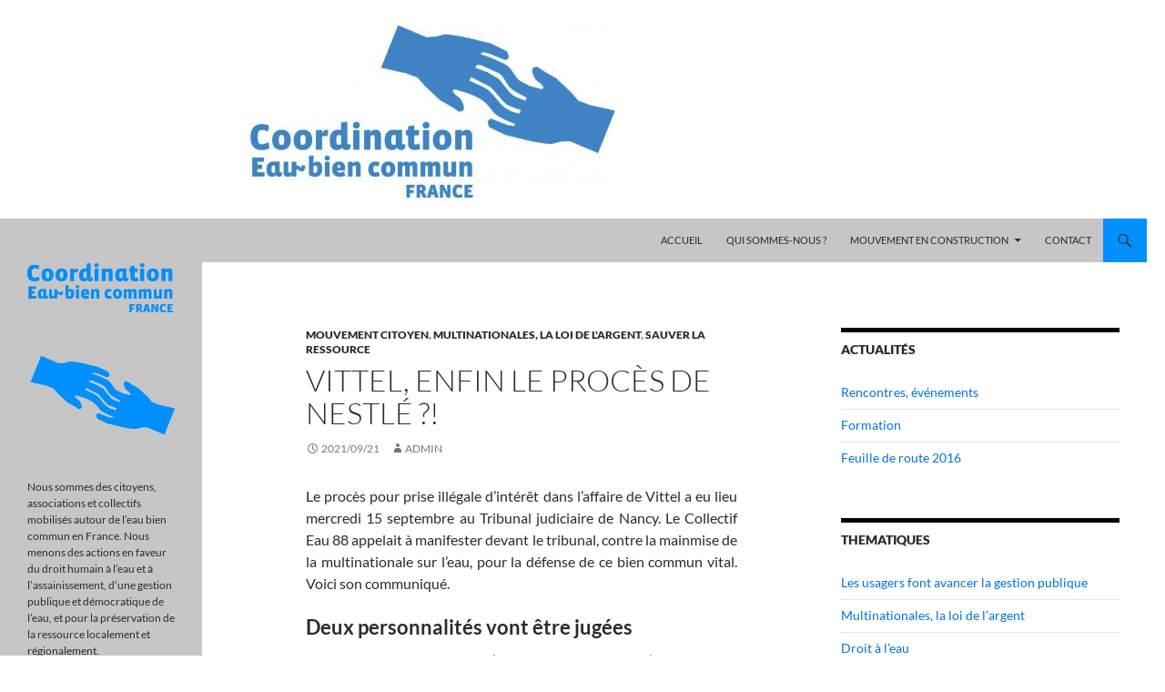

--- FILE ---
content_type: text/html; charset=UTF-8
request_url: https://coordination-eau.fr/2021/09/vittel-enfin-le-proces-de-nestle/
body_size: 13655
content:
<!DOCTYPE html>
<!--[if IE 7]>
<html class="ie ie7" lang="fr-FR">
<![endif]-->
<!--[if IE 8]>
<html class="ie ie8" lang="fr-FR">
<![endif]-->
<!--[if !(IE 7) & !(IE 8)]><!-->
<html lang="fr-FR">
<!--<![endif]-->
<head>
	<meta charset="UTF-8">
	<meta name="viewport" content="width=device-width">
	<title>Vittel, enfin le procès de Nestlé ?! | </title>
	<link rel="profile" href="https://gmpg.org/xfn/11">
	<link rel="pingback" href="https://coordination-eau.fr/xmlrpc.php">
	<!--[if lt IE 9]>
	<script src="https://coordination-eau.fr/wp-content/themes/twentyfourteen/js/html5.js?ver=3.7.0"></script>
	<![endif]-->
	<meta name='robots' content='max-image-preview:large' />
<link rel="alternate" type="application/rss+xml" title=" &raquo; Flux" href="https://coordination-eau.fr/feed/" />
<link rel="alternate" type="application/rss+xml" title=" &raquo; Flux des commentaires" href="https://coordination-eau.fr/comments/feed/" />
<script>
window._wpemojiSettings = {"baseUrl":"https:\/\/s.w.org\/images\/core\/emoji\/14.0.0\/72x72\/","ext":".png","svgUrl":"https:\/\/s.w.org\/images\/core\/emoji\/14.0.0\/svg\/","svgExt":".svg","source":{"concatemoji":"https:\/\/coordination-eau.fr\/wp-includes\/js\/wp-emoji-release.min.js?ver=6.3.7"}};
/*! This file is auto-generated */
!function(i,n){var o,s,e;function c(e){try{var t={supportTests:e,timestamp:(new Date).valueOf()};sessionStorage.setItem(o,JSON.stringify(t))}catch(e){}}function p(e,t,n){e.clearRect(0,0,e.canvas.width,e.canvas.height),e.fillText(t,0,0);var t=new Uint32Array(e.getImageData(0,0,e.canvas.width,e.canvas.height).data),r=(e.clearRect(0,0,e.canvas.width,e.canvas.height),e.fillText(n,0,0),new Uint32Array(e.getImageData(0,0,e.canvas.width,e.canvas.height).data));return t.every(function(e,t){return e===r[t]})}function u(e,t,n){switch(t){case"flag":return n(e,"\ud83c\udff3\ufe0f\u200d\u26a7\ufe0f","\ud83c\udff3\ufe0f\u200b\u26a7\ufe0f")?!1:!n(e,"\ud83c\uddfa\ud83c\uddf3","\ud83c\uddfa\u200b\ud83c\uddf3")&&!n(e,"\ud83c\udff4\udb40\udc67\udb40\udc62\udb40\udc65\udb40\udc6e\udb40\udc67\udb40\udc7f","\ud83c\udff4\u200b\udb40\udc67\u200b\udb40\udc62\u200b\udb40\udc65\u200b\udb40\udc6e\u200b\udb40\udc67\u200b\udb40\udc7f");case"emoji":return!n(e,"\ud83e\udef1\ud83c\udffb\u200d\ud83e\udef2\ud83c\udfff","\ud83e\udef1\ud83c\udffb\u200b\ud83e\udef2\ud83c\udfff")}return!1}function f(e,t,n){var r="undefined"!=typeof WorkerGlobalScope&&self instanceof WorkerGlobalScope?new OffscreenCanvas(300,150):i.createElement("canvas"),a=r.getContext("2d",{willReadFrequently:!0}),o=(a.textBaseline="top",a.font="600 32px Arial",{});return e.forEach(function(e){o[e]=t(a,e,n)}),o}function t(e){var t=i.createElement("script");t.src=e,t.defer=!0,i.head.appendChild(t)}"undefined"!=typeof Promise&&(o="wpEmojiSettingsSupports",s=["flag","emoji"],n.supports={everything:!0,everythingExceptFlag:!0},e=new Promise(function(e){i.addEventListener("DOMContentLoaded",e,{once:!0})}),new Promise(function(t){var n=function(){try{var e=JSON.parse(sessionStorage.getItem(o));if("object"==typeof e&&"number"==typeof e.timestamp&&(new Date).valueOf()<e.timestamp+604800&&"object"==typeof e.supportTests)return e.supportTests}catch(e){}return null}();if(!n){if("undefined"!=typeof Worker&&"undefined"!=typeof OffscreenCanvas&&"undefined"!=typeof URL&&URL.createObjectURL&&"undefined"!=typeof Blob)try{var e="postMessage("+f.toString()+"("+[JSON.stringify(s),u.toString(),p.toString()].join(",")+"));",r=new Blob([e],{type:"text/javascript"}),a=new Worker(URL.createObjectURL(r),{name:"wpTestEmojiSupports"});return void(a.onmessage=function(e){c(n=e.data),a.terminate(),t(n)})}catch(e){}c(n=f(s,u,p))}t(n)}).then(function(e){for(var t in e)n.supports[t]=e[t],n.supports.everything=n.supports.everything&&n.supports[t],"flag"!==t&&(n.supports.everythingExceptFlag=n.supports.everythingExceptFlag&&n.supports[t]);n.supports.everythingExceptFlag=n.supports.everythingExceptFlag&&!n.supports.flag,n.DOMReady=!1,n.readyCallback=function(){n.DOMReady=!0}}).then(function(){return e}).then(function(){var e;n.supports.everything||(n.readyCallback(),(e=n.source||{}).concatemoji?t(e.concatemoji):e.wpemoji&&e.twemoji&&(t(e.twemoji),t(e.wpemoji)))}))}((window,document),window._wpemojiSettings);
</script>
<style>
img.wp-smiley,
img.emoji {
	display: inline !important;
	border: none !important;
	box-shadow: none !important;
	height: 1em !important;
	width: 1em !important;
	margin: 0 0.07em !important;
	vertical-align: -0.1em !important;
	background: none !important;
	padding: 0 !important;
}
</style>
	<link rel='stylesheet' id='wp-block-library-css' href='https://coordination-eau.fr/wp-includes/css/dist/block-library/style.min.css?ver=6.3.7' media='all' />
<style id='wp-block-library-theme-inline-css'>
.wp-block-audio figcaption{color:#555;font-size:13px;text-align:center}.is-dark-theme .wp-block-audio figcaption{color:hsla(0,0%,100%,.65)}.wp-block-audio{margin:0 0 1em}.wp-block-code{border:1px solid #ccc;border-radius:4px;font-family:Menlo,Consolas,monaco,monospace;padding:.8em 1em}.wp-block-embed figcaption{color:#555;font-size:13px;text-align:center}.is-dark-theme .wp-block-embed figcaption{color:hsla(0,0%,100%,.65)}.wp-block-embed{margin:0 0 1em}.blocks-gallery-caption{color:#555;font-size:13px;text-align:center}.is-dark-theme .blocks-gallery-caption{color:hsla(0,0%,100%,.65)}.wp-block-image figcaption{color:#555;font-size:13px;text-align:center}.is-dark-theme .wp-block-image figcaption{color:hsla(0,0%,100%,.65)}.wp-block-image{margin:0 0 1em}.wp-block-pullquote{border-bottom:4px solid;border-top:4px solid;color:currentColor;margin-bottom:1.75em}.wp-block-pullquote cite,.wp-block-pullquote footer,.wp-block-pullquote__citation{color:currentColor;font-size:.8125em;font-style:normal;text-transform:uppercase}.wp-block-quote{border-left:.25em solid;margin:0 0 1.75em;padding-left:1em}.wp-block-quote cite,.wp-block-quote footer{color:currentColor;font-size:.8125em;font-style:normal;position:relative}.wp-block-quote.has-text-align-right{border-left:none;border-right:.25em solid;padding-left:0;padding-right:1em}.wp-block-quote.has-text-align-center{border:none;padding-left:0}.wp-block-quote.is-large,.wp-block-quote.is-style-large,.wp-block-quote.is-style-plain{border:none}.wp-block-search .wp-block-search__label{font-weight:700}.wp-block-search__button{border:1px solid #ccc;padding:.375em .625em}:where(.wp-block-group.has-background){padding:1.25em 2.375em}.wp-block-separator.has-css-opacity{opacity:.4}.wp-block-separator{border:none;border-bottom:2px solid;margin-left:auto;margin-right:auto}.wp-block-separator.has-alpha-channel-opacity{opacity:1}.wp-block-separator:not(.is-style-wide):not(.is-style-dots){width:100px}.wp-block-separator.has-background:not(.is-style-dots){border-bottom:none;height:1px}.wp-block-separator.has-background:not(.is-style-wide):not(.is-style-dots){height:2px}.wp-block-table{margin:0 0 1em}.wp-block-table td,.wp-block-table th{word-break:normal}.wp-block-table figcaption{color:#555;font-size:13px;text-align:center}.is-dark-theme .wp-block-table figcaption{color:hsla(0,0%,100%,.65)}.wp-block-video figcaption{color:#555;font-size:13px;text-align:center}.is-dark-theme .wp-block-video figcaption{color:hsla(0,0%,100%,.65)}.wp-block-video{margin:0 0 1em}.wp-block-template-part.has-background{margin-bottom:0;margin-top:0;padding:1.25em 2.375em}
</style>
<style id='classic-theme-styles-inline-css'>
/*! This file is auto-generated */
.wp-block-button__link{color:#fff;background-color:#32373c;border-radius:9999px;box-shadow:none;text-decoration:none;padding:calc(.667em + 2px) calc(1.333em + 2px);font-size:1.125em}.wp-block-file__button{background:#32373c;color:#fff;text-decoration:none}
</style>
<style id='global-styles-inline-css'>
body{--wp--preset--color--black: #c6c6c6;--wp--preset--color--cyan-bluish-gray: #abb8c3;--wp--preset--color--white: #fff;--wp--preset--color--pale-pink: #f78da7;--wp--preset--color--vivid-red: #cf2e2e;--wp--preset--color--luminous-vivid-orange: #ff6900;--wp--preset--color--luminous-vivid-amber: #fcb900;--wp--preset--color--light-green-cyan: #7bdcb5;--wp--preset--color--vivid-green-cyan: #00d084;--wp--preset--color--pale-cyan-blue: #8ed1fc;--wp--preset--color--vivid-cyan-blue: #0693e3;--wp--preset--color--vivid-purple: #9b51e0;--wp--preset--color--green: #0090ff;--wp--preset--color--dark-gray: #2b2b2b;--wp--preset--color--medium-gray: #767676;--wp--preset--color--light-gray: #f5f5f5;--wp--preset--gradient--vivid-cyan-blue-to-vivid-purple: linear-gradient(135deg,rgba(6,147,227,1) 0%,rgb(155,81,224) 100%);--wp--preset--gradient--light-green-cyan-to-vivid-green-cyan: linear-gradient(135deg,rgb(122,220,180) 0%,rgb(0,208,130) 100%);--wp--preset--gradient--luminous-vivid-amber-to-luminous-vivid-orange: linear-gradient(135deg,rgba(252,185,0,1) 0%,rgba(255,105,0,1) 100%);--wp--preset--gradient--luminous-vivid-orange-to-vivid-red: linear-gradient(135deg,rgba(255,105,0,1) 0%,rgb(207,46,46) 100%);--wp--preset--gradient--very-light-gray-to-cyan-bluish-gray: linear-gradient(135deg,rgb(238,238,238) 0%,rgb(169,184,195) 100%);--wp--preset--gradient--cool-to-warm-spectrum: linear-gradient(135deg,rgb(74,234,220) 0%,rgb(151,120,209) 20%,rgb(207,42,186) 40%,rgb(238,44,130) 60%,rgb(251,105,98) 80%,rgb(254,248,76) 100%);--wp--preset--gradient--blush-light-purple: linear-gradient(135deg,rgb(255,206,236) 0%,rgb(152,150,240) 100%);--wp--preset--gradient--blush-bordeaux: linear-gradient(135deg,rgb(254,205,165) 0%,rgb(254,45,45) 50%,rgb(107,0,62) 100%);--wp--preset--gradient--luminous-dusk: linear-gradient(135deg,rgb(255,203,112) 0%,rgb(199,81,192) 50%,rgb(65,88,208) 100%);--wp--preset--gradient--pale-ocean: linear-gradient(135deg,rgb(255,245,203) 0%,rgb(182,227,212) 50%,rgb(51,167,181) 100%);--wp--preset--gradient--electric-grass: linear-gradient(135deg,rgb(202,248,128) 0%,rgb(113,206,126) 100%);--wp--preset--gradient--midnight: linear-gradient(135deg,rgb(2,3,129) 0%,rgb(40,116,252) 100%);--wp--preset--font-size--small: 13px;--wp--preset--font-size--medium: 20px;--wp--preset--font-size--large: 36px;--wp--preset--font-size--x-large: 42px;--wp--preset--spacing--20: 0.44rem;--wp--preset--spacing--30: 0.67rem;--wp--preset--spacing--40: 1rem;--wp--preset--spacing--50: 1.5rem;--wp--preset--spacing--60: 2.25rem;--wp--preset--spacing--70: 3.38rem;--wp--preset--spacing--80: 5.06rem;--wp--preset--shadow--natural: 6px 6px 9px rgba(0, 0, 0, 0.2);--wp--preset--shadow--deep: 12px 12px 50px rgba(0, 0, 0, 0.4);--wp--preset--shadow--sharp: 6px 6px 0px rgba(0, 0, 0, 0.2);--wp--preset--shadow--outlined: 6px 6px 0px -3px rgba(255, 255, 255, 1), 6px 6px rgba(0, 0, 0, 1);--wp--preset--shadow--crisp: 6px 6px 0px rgba(0, 0, 0, 1);}:where(.is-layout-flex){gap: 0.5em;}:where(.is-layout-grid){gap: 0.5em;}body .is-layout-flow > .alignleft{float: left;margin-inline-start: 0;margin-inline-end: 2em;}body .is-layout-flow > .alignright{float: right;margin-inline-start: 2em;margin-inline-end: 0;}body .is-layout-flow > .aligncenter{margin-left: auto !important;margin-right: auto !important;}body .is-layout-constrained > .alignleft{float: left;margin-inline-start: 0;margin-inline-end: 2em;}body .is-layout-constrained > .alignright{float: right;margin-inline-start: 2em;margin-inline-end: 0;}body .is-layout-constrained > .aligncenter{margin-left: auto !important;margin-right: auto !important;}body .is-layout-constrained > :where(:not(.alignleft):not(.alignright):not(.alignfull)){max-width: var(--wp--style--global--content-size);margin-left: auto !important;margin-right: auto !important;}body .is-layout-constrained > .alignwide{max-width: var(--wp--style--global--wide-size);}body .is-layout-flex{display: flex;}body .is-layout-flex{flex-wrap: wrap;align-items: center;}body .is-layout-flex > *{margin: 0;}body .is-layout-grid{display: grid;}body .is-layout-grid > *{margin: 0;}:where(.wp-block-columns.is-layout-flex){gap: 2em;}:where(.wp-block-columns.is-layout-grid){gap: 2em;}:where(.wp-block-post-template.is-layout-flex){gap: 1.25em;}:where(.wp-block-post-template.is-layout-grid){gap: 1.25em;}.has-black-color{color: var(--wp--preset--color--black) !important;}.has-cyan-bluish-gray-color{color: var(--wp--preset--color--cyan-bluish-gray) !important;}.has-white-color{color: var(--wp--preset--color--white) !important;}.has-pale-pink-color{color: var(--wp--preset--color--pale-pink) !important;}.has-vivid-red-color{color: var(--wp--preset--color--vivid-red) !important;}.has-luminous-vivid-orange-color{color: var(--wp--preset--color--luminous-vivid-orange) !important;}.has-luminous-vivid-amber-color{color: var(--wp--preset--color--luminous-vivid-amber) !important;}.has-light-green-cyan-color{color: var(--wp--preset--color--light-green-cyan) !important;}.has-vivid-green-cyan-color{color: var(--wp--preset--color--vivid-green-cyan) !important;}.has-pale-cyan-blue-color{color: var(--wp--preset--color--pale-cyan-blue) !important;}.has-vivid-cyan-blue-color{color: var(--wp--preset--color--vivid-cyan-blue) !important;}.has-vivid-purple-color{color: var(--wp--preset--color--vivid-purple) !important;}.has-black-background-color{background-color: var(--wp--preset--color--black) !important;}.has-cyan-bluish-gray-background-color{background-color: var(--wp--preset--color--cyan-bluish-gray) !important;}.has-white-background-color{background-color: var(--wp--preset--color--white) !important;}.has-pale-pink-background-color{background-color: var(--wp--preset--color--pale-pink) !important;}.has-vivid-red-background-color{background-color: var(--wp--preset--color--vivid-red) !important;}.has-luminous-vivid-orange-background-color{background-color: var(--wp--preset--color--luminous-vivid-orange) !important;}.has-luminous-vivid-amber-background-color{background-color: var(--wp--preset--color--luminous-vivid-amber) !important;}.has-light-green-cyan-background-color{background-color: var(--wp--preset--color--light-green-cyan) !important;}.has-vivid-green-cyan-background-color{background-color: var(--wp--preset--color--vivid-green-cyan) !important;}.has-pale-cyan-blue-background-color{background-color: var(--wp--preset--color--pale-cyan-blue) !important;}.has-vivid-cyan-blue-background-color{background-color: var(--wp--preset--color--vivid-cyan-blue) !important;}.has-vivid-purple-background-color{background-color: var(--wp--preset--color--vivid-purple) !important;}.has-black-border-color{border-color: var(--wp--preset--color--black) !important;}.has-cyan-bluish-gray-border-color{border-color: var(--wp--preset--color--cyan-bluish-gray) !important;}.has-white-border-color{border-color: var(--wp--preset--color--white) !important;}.has-pale-pink-border-color{border-color: var(--wp--preset--color--pale-pink) !important;}.has-vivid-red-border-color{border-color: var(--wp--preset--color--vivid-red) !important;}.has-luminous-vivid-orange-border-color{border-color: var(--wp--preset--color--luminous-vivid-orange) !important;}.has-luminous-vivid-amber-border-color{border-color: var(--wp--preset--color--luminous-vivid-amber) !important;}.has-light-green-cyan-border-color{border-color: var(--wp--preset--color--light-green-cyan) !important;}.has-vivid-green-cyan-border-color{border-color: var(--wp--preset--color--vivid-green-cyan) !important;}.has-pale-cyan-blue-border-color{border-color: var(--wp--preset--color--pale-cyan-blue) !important;}.has-vivid-cyan-blue-border-color{border-color: var(--wp--preset--color--vivid-cyan-blue) !important;}.has-vivid-purple-border-color{border-color: var(--wp--preset--color--vivid-purple) !important;}.has-vivid-cyan-blue-to-vivid-purple-gradient-background{background: var(--wp--preset--gradient--vivid-cyan-blue-to-vivid-purple) !important;}.has-light-green-cyan-to-vivid-green-cyan-gradient-background{background: var(--wp--preset--gradient--light-green-cyan-to-vivid-green-cyan) !important;}.has-luminous-vivid-amber-to-luminous-vivid-orange-gradient-background{background: var(--wp--preset--gradient--luminous-vivid-amber-to-luminous-vivid-orange) !important;}.has-luminous-vivid-orange-to-vivid-red-gradient-background{background: var(--wp--preset--gradient--luminous-vivid-orange-to-vivid-red) !important;}.has-very-light-gray-to-cyan-bluish-gray-gradient-background{background: var(--wp--preset--gradient--very-light-gray-to-cyan-bluish-gray) !important;}.has-cool-to-warm-spectrum-gradient-background{background: var(--wp--preset--gradient--cool-to-warm-spectrum) !important;}.has-blush-light-purple-gradient-background{background: var(--wp--preset--gradient--blush-light-purple) !important;}.has-blush-bordeaux-gradient-background{background: var(--wp--preset--gradient--blush-bordeaux) !important;}.has-luminous-dusk-gradient-background{background: var(--wp--preset--gradient--luminous-dusk) !important;}.has-pale-ocean-gradient-background{background: var(--wp--preset--gradient--pale-ocean) !important;}.has-electric-grass-gradient-background{background: var(--wp--preset--gradient--electric-grass) !important;}.has-midnight-gradient-background{background: var(--wp--preset--gradient--midnight) !important;}.has-small-font-size{font-size: var(--wp--preset--font-size--small) !important;}.has-medium-font-size{font-size: var(--wp--preset--font-size--medium) !important;}.has-large-font-size{font-size: var(--wp--preset--font-size--large) !important;}.has-x-large-font-size{font-size: var(--wp--preset--font-size--x-large) !important;}
.wp-block-navigation a:where(:not(.wp-element-button)){color: inherit;}
:where(.wp-block-post-template.is-layout-flex){gap: 1.25em;}:where(.wp-block-post-template.is-layout-grid){gap: 1.25em;}
:where(.wp-block-columns.is-layout-flex){gap: 2em;}:where(.wp-block-columns.is-layout-grid){gap: 2em;}
.wp-block-pullquote{font-size: 1.5em;line-height: 1.6;}
</style>
<link rel='stylesheet' id='twentyfourteen-lato-css' href='https://coordination-eau.fr/wp-content/themes/twentyfourteen/fonts/font-lato.css?ver=20230328' media='all' />
<link rel='stylesheet' id='genericons-css' href='https://coordination-eau.fr/wp-content/themes/twentyfourteen/genericons/genericons.css?ver=3.0.3' media='all' />
<link rel='stylesheet' id='twentyfourteen-style-css' href='https://coordination-eau.fr/wp-content/themes/twentyfourteen/style.css?ver=20230808' media='all' />
<link rel='stylesheet' id='twentyfourteen-block-style-css' href='https://coordination-eau.fr/wp-content/themes/twentyfourteen/css/blocks.css?ver=20230630' media='all' />
<!--[if lt IE 9]>
<link rel='stylesheet' id='twentyfourteen-ie-css' href='https://coordination-eau.fr/wp-content/themes/twentyfourteen/css/ie.css?ver=20140711' media='all' />
<![endif]-->
<script src='https://coordination-eau.fr/wp-includes/js/jquery/jquery.min.js?ver=3.7.0' id='jquery-core-js'></script>
<script src='https://coordination-eau.fr/wp-includes/js/jquery/jquery-migrate.min.js?ver=3.4.1' id='jquery-migrate-js'></script>
<link rel="https://api.w.org/" href="https://coordination-eau.fr/wp-json/" /><link rel="alternate" type="application/json" href="https://coordination-eau.fr/wp-json/wp/v2/posts/2260" /><link rel="EditURI" type="application/rsd+xml" title="RSD" href="https://coordination-eau.fr/xmlrpc.php?rsd" />
<meta name="generator" content="WordPress 6.3.7" />
<link rel="canonical" href="https://coordination-eau.fr/2021/09/vittel-enfin-le-proces-de-nestle/" />
<link rel='shortlink' href='https://coordination-eau.fr/?p=2260' />
<link rel="alternate" type="application/json+oembed" href="https://coordination-eau.fr/wp-json/oembed/1.0/embed?url=https%3A%2F%2Fcoordination-eau.fr%2F2021%2F09%2Fvittel-enfin-le-proces-de-nestle%2F" />
<link rel="alternate" type="text/xml+oembed" href="https://coordination-eau.fr/wp-json/oembed/1.0/embed?url=https%3A%2F%2Fcoordination-eau.fr%2F2021%2F09%2Fvittel-enfin-le-proces-de-nestle%2F&#038;format=xml" />
<style id="fourteen-colors" type="text/css">/* Custom Contrast Color */
		.site:before,
		#secondary,
		.site-header,
		.site-footer,
		.menu-toggle,
		.featured-content,
		.featured-content .entry-header,
		.slider-direction-nav a,
		.ie8 .featured-content,
		.ie8 .site:before,
		.has-black-background-color {
			background-color: #c6c6c6;
		}

		.has-black-color {
			color: #c6c6c6;
		}

		.grid .featured-content .entry-header,
		.ie8 .grid .featured-content .entry-header {
			border-color: #c6c6c6;
		}

		.slider-control-paging a:before {
			background-color: rgba(255,255,255,.33);
		}

		.hentry .mejs-mediaelement,
		.widget .mejs-mediaelement,
 		.hentry .mejs-container .mejs-controls,
 		.widget .mejs-container .mejs-controls {
			background: #c6c6c6;
		}

		/* Player controls need separation from the contrast background */
		.primary-sidebar .mejs-controls,
		.site-footer .mejs-controls {
			border: 1px solid;
		}
		
			.site-description,
			.secondary-navigation a,
			.widget,
			.widget a,
			.widget-title,
			.widget-title a,
			.widget_calendar caption,
			.site-header a,
			.site-title a,
			.site-title a:hover,
			.menu-toggle:before,
			.site-footer,
			.site-footer a,
			.featured-content a,
			.featured-content .entry-meta,
			.slider-direction-nav a:before,
			.hentry .mejs-container .mejs-controls .mejs-time span,
			.widget .mejs-container .mejs-controls .mejs-time span,
			.hentry .mejs-controls .mejs-button button,
			.widget .mejs-controls .mejs-button button {
				color: #2b2b2b;
			}

			@media screen and (min-width: 783px) {
				.primary-navigation ul ul a {
					color: #fff;
				}
			}

			@media screen and (min-width: 1008px) {
				.secondary-navigation ul ul a,
				.secondary-navigation li:hover > a,
				.secondary-navigation li.focus > a {
					color: #fff;
				}
			}

			.widget_calendar tbody a,
			.site-footer .widget_calendar tbody a,
			.slider-direction-nav a:hover:before {
				color: #fff;
			}

			.slider-control-paging a:before {
				background-color: rgba(0, 0, 0, .33);
			}

			.featured-content {
				background-image: url(https://coordination-eau.fr/wp-content/plugins/fourteen-colors/pattern-dark-inverse.svg);
			}

			.site-navigation li,
			#secondary,
			.secondary-navigation,
			.secondary-navigation li,
			.widget table,
			.widget th,
			.widget td,
			.widget_archive li,
			.widget_categories li,
			.widget_links li,
			.widget_meta li,
			.widget_nav_menu li,
			.widget_pages li,
			.widget_recent_comments li,
			.widget_recent_entries li,
			.widget_text li,
			.widget_categories li ul,
			.widget_nav_menu li ul,
			.widget_pages li ul,
			.widget_text li ul,
			.widget abbr[title] {
				border-color: rgba(0, 0, 0, .2);
			}

			.widget input,
			.widget textarea {
				background-color: rgba(0, 0, 0, .02);
				border-color: rgba(0, 0, 0, .2);
				color: #000;
			}

			.widget input:focus, .widget textarea:focus {
				border-color: rgba(0, 0, 0, 0.4);
			}

			.widget_twentyfourteen_ephemera .entry-meta a {
				color: rgba(0, 0, 0, 0.7);
			}

			.widget_twentyfourteen_ephemera > ol > li {
				border-bottom-color: rgba(0, 0, 0, 0.2);
			}

			#supplementary + .site-info {
				border-top: 1px solid rgba(0, 0, 0, 0.2);
			}

			.hentry .mejs-controls .mejs-time-rail .mejs-time-total,
			.widget .mejs-controls .mejs-time-rail .mejs-time-total,
			.hentry .mejs-controls .mejs-horizontal-volume-slider .mejs-horizontal-volume-total,
			.widget .mejs-controls .mejs-horizontal-volume-slider .mejs-horizontal-volume-total {
				background: rgba(0,0,0,.3);
			}

			.hentry .mejs-controls .mejs-time-rail .mejs-time-loaded,
			.widget .mejs-controls .mejs-time-rail .mejs-time-loaded,
			.hentry .mejs-controls .mejs-horizontal-volume-slider .mejs-horizontal-volume-current,
			.widget .mejs-controls .mejs-horizontal-volume-slider .mejs-horizontal-volume-current {
				background-color: #2b2b2b;
			}

			/* Override the site title color option with an over-qualified selector, as the option is hidden. */
			h1.site-title a {
				color: #2b2b2b;
			}
		
		.menu-toggle:active,
		.menu-toggle:focus,
		.menu-toggle:hover {
			background-color: #ffffff;
		}
		/* Custom accent color. */
		button,
		.button,
		.contributor-posts-link,
		input[type="button"],
		input[type="reset"],
		input[type="submit"],
		.search-toggle,
		.hentry .mejs-controls .mejs-time-rail .mejs-time-current,
		.widget .mejs-controls .mejs-time-rail .mejs-time-current,
		.hentry .mejs-overlay:hover .mejs-overlay-button,
		.widget .mejs-overlay:hover .mejs-overlay-button,
		.widget button,
		.widget .button,
		.widget input[type="button"],
		.widget input[type="reset"],
		.widget input[type="submit"],
		.widget_calendar tbody a,
		.content-sidebar .widget input[type="button"],
		.content-sidebar .widget input[type="reset"],
		.content-sidebar .widget input[type="submit"],
		.slider-control-paging .slider-active:before,
		.slider-control-paging .slider-active:hover:before,
		.slider-direction-nav a:hover,
		.ie8 .primary-navigation ul ul,
		.ie8 .secondary-navigation ul ul,
		.ie8 .primary-navigation li:hover > a,
		.ie8 .primary-navigation li.focus > a,
		.ie8 .secondary-navigation li:hover > a,
		.ie8 .secondary-navigation li.focus > a,
		.wp-block-file .wp-block-file__button,
		.wp-block-button__link,
		.has-green-background-color {
			background-color: #0090ff;
		}

		.site-navigation a:hover,
		.is-style-outline .wp-block-button__link:not(.has-text-color),
		.has-green-color {
			color: #0090ff;
		}

		::-moz-selection {
			background: #0090ff;
		}

		::selection {
			background: #0090ff;
		}

		.paging-navigation .page-numbers.current {
			border-color: #0090ff;
		}

		@media screen and (min-width: 782px) {
			.primary-navigation li:hover > a,
			.primary-navigation li.focus > a,
			.primary-navigation ul ul {
				background-color: #0090ff;
			}
		}

		@media screen and (min-width: 1008px) {
			.secondary-navigation li:hover > a,
			.secondary-navigation li.focus > a,
			.secondary-navigation ul ul {
				background-color: #0090ff;
			}
		}
	
			.contributor-posts-link,
			.button,
			button,
			input[type="button"],
			input[type="reset"],
			input[type="submit"],
			.search-toggle:before,
			.hentry .mejs-overlay:hover .mejs-overlay-button,
			.widet .mejs-overlay:hover .mejs-overlay-button,
			.widget button,
			.widget .button,
			.widget input[type="button"],
			.widget input[type="reset"],
			.widget input[type="submit"],
			.widget_calendar tbody a,
			.widget_calendar tbody a:hover,
			.site-footer .widget_calendar tbody a,
			.content-sidebar .widget input[type="button"],
			.content-sidebar .widget input[type="reset"],
			.content-sidebar .widget input[type="submit"],
			button:hover,
			button:focus,
			.button:hover,
			.button:focus,
			.widget a.button:hover,
			.widget a.button:focus,
			.widget a.button:active,
			.content-sidebar .widget a.button,
			.content-sidebar .widget a.button:hover,
			.content-sidebar .widget a.button:focus,
			.content-sidebar .widget a.button:active,
			.contributor-posts-link:hover,
			.contributor-posts-link:active,
			input[type="button"]:hover,
			input[type="button"]:focus,
			input[type="reset"]:hover,
			input[type="reset"]:focus,
			input[type="submit"]:hover,
			input[type="submit"]:focus,
			.slider-direction-nav a:hover:before,
			.ie8 .primary-navigation li:hover > a,
			.ie8 .primary-navigation li.focus > a,
			.ie8 .secondary-navigation li:hover > a,
			.ie8 .secondary-navigation li.focus > a,
			.is-style-outline .wp-block-button__link:not(.has-text-color):hover,
			.is-style-outline .wp-block-button__link:not(.has-text-color):focus,
			.wp-block-button__link {
				color: #2b2b2b;
			}

			@media screen and (min-width: 782px) {
				.site-navigation li .current_page_item > a,
				.site-navigation li .current_page_ancestor > a,
				.site-navigation li .current-menu-item > a,
				.site-navigation li .current-menu-ancestor > a,
				.primary-navigation ul ul a,
				.primary-navigation li:hover > a,
				.primary-navigation li.focus > a,
				.primary-navigation ul ul {
					color: #2b2b2b;
				}
			}

			@media screen and (min-width: 1008px) {
				.secondary-navigation ul ul a,
				.secondary-navigation li:hover > a,
				.secondary-navigation li.focus > a,
				.secondary-navigation ul ul {
					color: #2b2b2b;
				}
			}

			::selection {
				color: #2b2b2b;
			}

			::-moz-selection {
				color: #2b2b2b;
			}

			.hentry .mejs-controls .mejs-time-rail .mejs-time-loaded,
			.widget .mejs-controls .mejs-time-rail .mejs-time-loaded {
				background-color: #2b2b2b;
			}

		
		/* Generated variants of custom accent color. */
		a,
		.content-sidebar .widget a {
			color: #0072e1;
		}

		.contributor-posts-link:hover,
		.button:hover,
		.button:focus,
		.slider-control-paging a:hover:before,
		.search-toggle:hover,
		.search-toggle.active,
		.search-box,
		.widget_calendar tbody a:hover,
		button:hover,
		button:focus,
		input[type="button"]:hover,
		input[type="button"]:focus,
		input[type="reset"]:hover,
		input[type="reset"]:focus,
		input[type="submit"]:hover,
		input[type="submit"]:focus,
		.widget button:hover,
		.widget .button:hover,
		.widget button:focus,
		.widget .button:focus,
		.widget input[type="button"]:hover,
		.widget input[type="button"]:focus,
		.widget input[type="reset"]:hover,
		.widget input[type="reset"]:focus,
		.widget input[type="submit"]:hover,
		.widget input[type="submit"]:focus,
		.content-sidebar .widget input[type="button"]:hover,
		.content-sidebar .widget input[type="button"]:focus,
		.content-sidebar .widget input[type="reset"]:hover,
		.content-sidebar .widget input[type="reset"]:focus,
		.content-sidebar .widget input[type="submit"]:hover,
		.content-sidebar .widget input[type="submit"]:focus,
		.ie8 .primary-navigation ul ul a:hover,
		.ie8 .primary-navigation ul ul li.focus > a,
		.ie8 .secondary-navigation ul ul a:hover,
		.ie8 .secondary-navigation ul ul li.focus > a,
		.wp-block-file .wp-block-file__button:hover,
		.wp-block-file .wp-block-file__button:focus,
		.wp-block-button__link:not(.has-text-color):hover,
		.wp-block-button__link:not(.has-text-color):focus,
		.is-style-outline .wp-block-button__link:not(.has-text-color):hover,
		.is-style-outline .wp-block-button__link:not(.has-text-color):focus {
			background-color: #1dadff;
		}

		.featured-content a:hover,
		.featured-content .entry-title a:hover,
		.widget a:hover,
		.widget-title a:hover,
		.widget_twentyfourteen_ephemera .entry-meta a:hover,
		.hentry .mejs-controls .mejs-button button:hover,
		.widget .mejs-controls .mejs-button button:hover,
		.site-info a:hover,
		.featured-content a:hover,
		.wp-block-latest-comments_comment-meta a:hover,
		.wp-block-latest-comments_comment-meta a:focus {
			color: #1dadff;
		}

		a:active,
		a:hover,
		.entry-title a:hover,
		.entry-meta a:hover,
		.cat-links a:hover,
		.entry-content .edit-link a:hover,
		.post-navigation a:hover,
		.image-navigation a:hover,
		.comment-author a:hover,
		.comment-list .pingback a:hover,
		.comment-list .trackback a:hover,
		.comment-metadata a:hover,
		.comment-reply-title small a:hover,
		.content-sidebar .widget a:hover,
		.content-sidebar .widget .widget-title a:hover,
		.content-sidebar .widget_twentyfourteen_ephemera .entry-meta a:hover {
			color: #1d8ffe;
		}

		.page-links a:hover,
		.paging-navigation a:hover {
			border-color: #1d8ffe;
		}

		.entry-meta .tag-links a:hover:before {
			border-right-color: #1d8ffe;
		}

		.page-links a:hover,
		.entry-meta .tag-links a:hover {
			background-color: #1d8ffe;
		}

		@media screen and (min-width: 782px) {
			.primary-navigation ul ul a:hover,
			.primary-navigation ul ul li.focus > a {
				background-color: #1dadff;
			}
		}

		@media screen and (min-width: 1008px) {
			.secondary-navigation ul ul a:hover,
			.secondary-navigation ul ul li.focus > a {
				background-color: #1dadff;
			}
		}

		button:active,
		.button:active,
		.contributor-posts-link:active,
		input[type="button"]:active,
		input[type="reset"]:active,
		input[type="submit"]:active,
		.widget input[type="button"]:active,
		.widget input[type="reset"]:active,
		.widget input[type="submit"]:active,
		.content-sidebar .widget input[type="button"]:active,
		.content-sidebar .widget input[type="reset"]:active,
		.content-sidebar .widget input[type="submit"]:active,
		.wp-block-file .wp-block-file__button:active,
		.wp-block-button__link:active {
			background-color: #31c1ff;
		}

		.site-navigation .current_page_item > a,
		.site-navigation .current_page_ancestor > a,
		.site-navigation .current-menu-item > a,
		.site-navigation .current-menu-ancestor > a {
			color: #31c1ff;
		}
	
		/* Higher contrast Accent Color against contrast color */
		.site-navigation .current_page_item > a,
		.site-navigation .current_page_ancestor > a,
		.site-navigation .current-menu-item > a,
		.site-navigation .current-menu-ancestor > a,
		.site-navigation a:hover,
		.featured-content a:hover,
		.featured-content .entry-title a:hover,
		.widget a:hover,
		.widget-title a:hover,
		.widget_twentyfourteen_ephemera .entry-meta a:hover,
		.hentry .mejs-controls .mejs-button button:hover,
		.widget .mejs-controls .mejs-button button:hover,
		.site-info a:hover,
		.featured-content a:hover {
			color: #0068d7;
		}

		.hentry .mejs-controls .mejs-time-rail .mejs-time-current,
		.widget .mejs-controls .mejs-time-rail .mejs-time-current,
		.slider-control-paging a:hover:before,
		.slider-control-paging .slider-active:before,
		.slider-control-paging .slider-active:hover:before {
			background-color: #0068d7;
		}
	</style>		<style type="text/css" id="twentyfourteen-header-css">
				.site-title,
		.site-description {
			clip: rect(1px 1px 1px 1px); /* IE7 */
			clip: rect(1px, 1px, 1px, 1px);
			position: absolute;
		}
				</style>
		<style id="custom-background-css">
body.custom-background { background-color: #ffffff; }
</style>
	</head>

<body class="post-template-default single single-post postid-2260 single-format-standard custom-background wp-embed-responsive header-image singular">
<div id="page" class="hfeed site">
		<div id="site-header">
		<a href="https://coordination-eau.fr/" rel="home">
			<img src="https://coordination-eau.fr/wp-content/uploads/2016/01/cropped-teteNational2016centro.jpg" width="1260" height="240" alt="" />
		</a>
	</div>
	
	<header id="masthead" class="site-header">
		<div class="header-main">
			<h1 class="site-title"><a href="https://coordination-eau.fr/" rel="home"></a></h1>

			<div class="search-toggle">
				<a href="#search-container" class="screen-reader-text" aria-expanded="false" aria-controls="search-container">
					Recherche				</a>
			</div>

			<nav id="primary-navigation" class="site-navigation primary-navigation">
				<button class="menu-toggle">Menu principal</button>
				<a class="screen-reader-text skip-link" href="#content">
					Aller au contenu				</a>
				<div class="menu-presentation-container"><ul id="primary-menu" class="nav-menu"><li id="menu-item-52" class="menu-item menu-item-type-custom menu-item-object-custom menu-item-home menu-item-52"><a href="https://coordination-eau.fr">Accueil</a></li>
<li id="menu-item-39" class="menu-item menu-item-type-post_type menu-item-object-page menu-item-39"><a href="https://coordination-eau.fr/qui-sommes-nous/">Qui sommes-nous ?</a></li>
<li id="menu-item-802" class="menu-item menu-item-type-post_type menu-item-object-page menu-item-has-children menu-item-802"><a href="https://coordination-eau.fr/historique-de-la-coordination-eau-bien-commun-france/">Mouvement en construction</a>
<ul class="sub-menu">
	<li id="menu-item-726" class="menu-item menu-item-type-post_type menu-item-object-page menu-item-726"><a href="https://coordination-eau.fr/bref-historique-des-rencontres-nationales/">2013 / première rencontre nationale</a></li>
	<li id="menu-item-716" class="menu-item menu-item-type-post_type menu-item-object-page menu-item-716"><a href="https://coordination-eau.fr/programme-de-la-2eme-rencontre-nationale-eau-bien-commun/">2014 / deuxième rencontre nationale</a></li>
	<li id="menu-item-765" class="menu-item menu-item-type-custom menu-item-object-custom menu-item-765"><a href="https://coordination-eau.fr/la-coordination-eau-bien-commun-france-est-nee/">2015 / Naissance de la Coordination EBC France</a></li>
	<li id="menu-item-1220" class="menu-item menu-item-type-post_type menu-item-object-page menu-item-1220"><a href="https://coordination-eau.fr/feuille-de-route-2016/">2016 / Feuille de route</a></li>
</ul>
</li>
<li id="menu-item-48" class="menu-item menu-item-type-post_type menu-item-object-page menu-item-48"><a href="https://coordination-eau.fr/contact/">Contact</a></li>
</ul></div>			</nav>
		</div>

		<div id="search-container" class="search-box-wrapper hide">
			<div class="search-box">
				<form role="search" method="get" class="search-form" action="https://coordination-eau.fr/">
				<label>
					<span class="screen-reader-text">Rechercher :</span>
					<input type="search" class="search-field" placeholder="Rechercher…" value="" name="s" />
				</label>
				<input type="submit" class="search-submit" value="Rechercher" />
			</form>			</div>
		</div>
	</header><!-- #masthead -->

	<div id="main" class="site-main">

	<div id="primary" class="content-area">
		<div id="content" class="site-content" role="main">
			
<article id="post-2260" class="post-2260 post type-post status-publish format-standard hentry category-mouvement-citoyen category-multinationales category-sauver-la-ressource tag-anticor tag-cle tag-collectif-eau-88 tag-nancy tag-nestle tag-sage tag-vigie-de-leau tag-vittel">
	
	<header class="entry-header">
				<div class="entry-meta">
			<span class="cat-links"><a href="https://coordination-eau.fr/category/mouvement-citoyen/" rel="category tag">Mouvement citoyen</a>, <a href="https://coordination-eau.fr/category/multinationales/" rel="category tag">Multinationales, la loi de l'argent</a>, <a href="https://coordination-eau.fr/category/sauver-la-ressource/" rel="category tag">Sauver la ressource</a></span>
		</div>
			<h1 class="entry-title">Vittel, enfin le procès de Nestlé ?!</h1>
		<div class="entry-meta">
			<span class="entry-date"><a href="https://coordination-eau.fr/2021/09/vittel-enfin-le-proces-de-nestle/" rel="bookmark"><time class="entry-date" datetime="2021-09-21T12:40:59+02:00">2021/09/21</time></a></span> <span class="byline"><span class="author vcard"><a class="url fn n" href="https://coordination-eau.fr/author/admin/" rel="author">admin</a></span></span>		</div><!-- .entry-meta -->
	</header><!-- .entry-header -->

		<div class="entry-content">
		<div class="crayon article-chapo-1885 chapo">
<p style="text-align: justify;">Le procès pour prise illégale d’intérêt dans l’affaire de Vittel a eu lieu mercredi 15 septembre au Tribunal judiciaire de Nancy. Le Collectif Eau 88 appelait à manifester devant le tribunal, contre la mainmise de la multinationale sur l’eau, pour la défense de ce bien commun vital. Voici son communiqué.</p>
</div>
<p style="text-align: justify;"><span id="more-2260"></span></p>
<div class="crayon article-texte-1885 texte-principal text">
<h3 class="spip" style="text-align: justify;">Deux personnalités vont être jugées</h3>
<p style="text-align: justify;">Les deux « prévenues » sont l’Association <a class="spip_out" href="https://www.lavigiedeleau.eu/" rel="external">La Vigie de l’Eau</a> de Vittel, ainsi que Claudie Pruvost qui, au moment des faits, était Conseillère départementale Présidente de la CLE (Commission Locale de l’Eau) et Adjointe au maire de Vittel Jean-Jacques Gaultier.</p>
<p style="text-align: justify;">L’association <a class="spip_out" href="https://www.anticor.org/2021/09/08/prise-illegale-dinterets-ouverture-du-proces-vittel-au-tribunal-correctionnel-de-nancy" rel="external">Anticor</a>, Anti-corruption et pour l’éthique en politique, s’est constituée partie civile dans ce dossier qu’elle porte depuis 2016.</p>
<h3 class="spip" style="text-align: justify;">Ce procès, on l’attend depuis cinq ans !</h3>
<p style="text-align: justify;">Annoncé par les médias fin 2019, programmé par le tribunal en décembre 2020, <a class="spip_out" href="https://c.vosgesmatin.fr/economie/2020/12/09/l-avocat-plaide-dans-les-antilles-le-proces-de-claudie-pruvost-reporte" rel="external">le procès a été reporté</a> à septembre 2021 (après les élections), au motif de l’absence de Claudie Pruvost et de son avocat retenu à St Martin.</p>
<figure class="spip_document_3950 spip_documents spip_documents_center" style="text-align: justify;">
<div class="limage"><a class="cboxElement hasbox" title="JPEG - 1.4 Mo" href="https://manif-est.info/IMG/jpg/img_3796_2_.jpg" type="image/jpeg"><img decoding="async" fetchpriority="high" class="photoshow" src="https://manif-est.info/local/cache-vignettes/L650xH434/img_3796_2_-92b2e.jpg?1631343187" alt="JPEG - 1.4 Mo" width="650" height="434" data-photo="https://manif-est.info/local/cache-vignettes/L650xH434/img_3796_2_-92b2e.jpg?1631343187" data-photo-w="5184" data-photo-h="3456" /></a></div><figcaption>
<div class="crayon document-titre-3950 spip_doc_titre">Manifestation du Collectif lors du procès reporté</div>
</figcaption></figure>
<h3 class="spip" style="text-align: justify;">De conflits d’intérêt en prise illégale d’intérêt</h3>
<p style="text-align: justify;">A Vittel, les habitants commencent à manquer d’eau. La nappe profonde, d’où est extraite l’eau du robinet, est menacée d’épuisement, principalement suite à sa surexploitation par Nestlé qui exporte ses bouteilles d’eau sous la marque VITTEL Bonne source. Compte-tenu de la gravité de la situation, un dispositif a été mis en place en 2010 afin de trouver des solutions à ce grave problème. Ce dispositif, toujours en cours, est composé d’une Commission Locale de l’Eau (CLE) chargée d’élaborer un Schéma d’aménagement et de gestion de l’eau (SAGE).</p>
<p style="text-align: justify;">De 2010 à 2013, la CLE était présidée par Jean-Jacques Gaultier, actuel député des Vosges. C’est sous son impulsion que La Vigie de l’Eau est entrée à la CLE pour aider au portage des solutions. C’est lui qui a proposé et fait voter l’entrée de Nestlé à la CLE. C’est lui qui a poussé son adjointe à lui succéder à la présidence de la CLE.</p>
<p style="text-align: justify;">De 2013 à fin 2016, la CLE a préparé des décisions importantes, en faveur de Nestlé et au détriment des populations locales. Durant cette période, sa nouvelle présidente, Claudie Pruvost a travaillé main dans la main avec La Vigie de l’Eau dont le Président n’était autre que son mari, Bernard Pruvost, alors cadre dirigeant chez Nestlé.</p>
<p style="text-align: justify;">En 2016, le Collectif Eau a découvert le conflit d’intérêt, en a informé Anticor qui a déposé un signalement auprès du Procureur de la république.</p>
<p style="text-align: justify;">L’enquête préliminaire , suivie d’une enquête judiciaire a conduit à l’annonce d’un procès puis, un an plus tard, à son report. Je vous renvoie à l’<a class="spip_out" href="https://www.mediapart.fr/journal/france/010919/vittel-bientot-le-proces-de-nestle" rel="external">article de Mediapart</a> sur les périples de cette enquête.</p>
<p style="text-align: justify;">Ce temps long judiciaire semble bien avoir été mis à profit par certains pour changer sensiblement le paysage…</p>
<h3 class="spip" style="text-align: justify;">Des protagonistes éliminés, gommés ou protégés…</h3>
<p style="text-align: justify;">Que sont devenus les protagonistes épinglés ?</p>
<p style="text-align: justify;">Claudie Pruvost a démissionné de la CLE en 2018 et ne s’est pas représentée aux élections. Elle a été éliminée progressivement du paysage politique par ses anciens mentors.</p>
<p style="text-align: justify;">La Vigie de l’Eau, elle, est toujours bien présente et active. Depuis son départ de la CLE en 2017, elle continue inlassablement son travail d’influence auprès des enfants des écoles, collèges, lycées…</p>
<p style="text-align: justify;">Son ex-président Bernard Pruvost, aujourd’hui cadre dirigeant de Nestlé à la retraite, a su se faire discret. Après son remplacement à la tête de la Vigie par Marc Benoit, un chercheur INRA <a class="spip_out" href="https://invidious.fdn.fr/watch?v=SErpcKShC_A" rel="external">partenaire historique</a> de la filiale Agrivair-Nestlé, il a quasiment disparu des médias locaux. Cela ne l’empêche pas de rester très influent dans le secteur économique via son association <a class="spip_out" href="https://www.ecoplaine.com/quisommesnous" rel="external">Eco-Plaine</a>, une autre officine de Nestlé particulièrement liée à la Communauté de communes Terre d’eau.</p>
<h3 class="spip" style="text-align: justify;">La Vigie a quitté la CLE mais sa marque est gravée dans le SAGE</h3>
<p style="text-align: justify;">La Vigie ne siège plus à la CLE mais les « solutions de substitutions » qu’elle a portées à bout de bras pendant six ans sont plus que jamais d’actualité.</p>
<dl class="spip_document_3949 spip_documents spip_documents_center">
<dt><img decoding="async" src="https://manif-est.info/local/cache-vignettes/L650xH366/image8_2_-52a05.png?1631343187" alt="" width="650" height="366" /></dt>
<dt class="crayon document-titre-3949 spip_doc_titre"><em>Les « solutions » préparées par la Vigie</em></dt>
</dl>
<p style="text-align: justify;">Ces « solutions » consistaient à alimenter les habitants de Vittel avec de l’eau provenant d’autres villages et transportée par canalisations sur des dizaines de kilomètres. Cela afin de permettre à Nestlé de continuer ses pompages dans la nappe.<br class="autobr" />Le Collectif Eau s’est toujours opposé au principe même des transferts d’eau.</p>
<p style="text-align: justify;">Le projet de transfert depuis Lerrain fut le premier validé par la CLE (pipeline de Valfroicourt voté, comme toujours, à l’unanimité moins les quatre voix du Collectif Eau). En octobre 2019, l’État ordonna son <a class="spip_out" href="https://invidious.fdn.fr/watch?v=Yh3bjLfT2Fg" rel="external">abandon</a> suite aux inlassables mobilisations des activistes de l’eau.</p>
<dl class="spip_document_3951 spip_documents spip_documents_center">
<dt><img decoding="async" src="https://manif-est.info/local/cache-vignettes/L650xH366/img_4140_13452_-321c4.jpg?1631343187" alt="" width="650" height="366" /></dt>
<dt class="crayon document-titre-3951 spip_doc_titre"><em>Monuments de paille érigés par Jean Marie contre le projet de pipeline de Valfroicourt</em></dt>
</dl>
<p style="text-align: justify;">Le projet de transfert en provenance d’Attignéville a récemment été retenu comme solution de remplacement au pipeline de Valfroicourt. En parallèle, Nestlé s’est autorisé à pomper moins dans la nappe notoirement en danger, en sachant pertinemment qu’il possédait déjà l’autorisation de pomper d’avantage dans les nappes supérieures, exploitées pour ses marques Vittel Grande source, Hépar, Contrex.</p>
<p style="text-align: justify;">Cette x-ième arnaque constitue la base du nouveau projet de SAGE, validé une première fois par la CLE en avril dernier et qui donnera lieu, fin 2021, à une enquête publique (bidon, comme toujours).</p>
<p style="text-align: justify;">Que penser du projet de transfert en provenance de Bazoilles-sur-Meuse après la récente incursion de la Vigie dans une école de <a class="spip_out" href="https://fr.calameo.com/read/005601221f3c88f7d4a8e" rel="external">Gondrecourt-le-Château</a> ? Va-t-il resurgir lui aussi ?</p>
<p style="text-align: justify;">Compte-tenu que la Vigie avait projeté un transfert des eaux de Vincey, les habitantEs du secteur de Charmes feraient bien de rester sur leurs gardes.</p>
<p style="text-align: justify;">La Vigie de l’Eau agit en synchronisation avec Nestlé. La Vigie de l’Eau, c’est Nestlé !</p>
<h3 class="spip" style="text-align: justify;">Enfin le procès de Nestlé ?</h3>
<p style="text-align: justify;">Ce procès se limitera-t-il au jugement de Claudie Pruvost et de la Vigie de l’Eau ?<br class="autobr" />Ou permettra-t-il de mettre en lumière le rôle de la multinationale et de ses alliés administratifs et politiques ?</p>
<p style="text-align: justify;">Retrouvons-nous en masse à la manifestation devant le Tribunal, pour affirmer haut et fort que l’eau est un bien commun inaliénable, qu’il est urgent d’en finir avec la mainmise des minéraliers sur l’eau, la mainmise des multinationales sur nos ressources. L’eau pour la vie, pas le profit !</p>
</div>
	</div><!-- .entry-content -->
	
	<footer class="entry-meta"><span class="tag-links"><a href="https://coordination-eau.fr/tag/anticor/" rel="tag">Anticor</a><a href="https://coordination-eau.fr/tag/cle/" rel="tag">CLE</a><a href="https://coordination-eau.fr/tag/collectif-eau-88/" rel="tag">Collectif Eau 88</a><a href="https://coordination-eau.fr/tag/nancy/" rel="tag">Nancy</a><a href="https://coordination-eau.fr/tag/nestle/" rel="tag">Nestlé</a><a href="https://coordination-eau.fr/tag/sage/" rel="tag">SAGE</a><a href="https://coordination-eau.fr/tag/vigie-de-leau/" rel="tag">Vigie de l&#039;eau</a><a href="https://coordination-eau.fr/tag/vittel/" rel="tag">Vittel</a></span></footer></article><!-- #post-2260 -->
		<nav class="navigation post-navigation">
		<h1 class="screen-reader-text">
			Navigation des articles		</h1>
		<div class="nav-links">
			<a href="https://coordination-eau.fr/2021/09/nancy-proces-de-vittel/" rel="prev"><span class="meta-nav">Article précédent</span>Nancy: procès de Vittel</a><a href="https://coordination-eau.fr/2021/09/montpellier-les-travaux-de-construction-dune-usine-de-production-deau-potable-se-poursuivent/" rel="next"><span class="meta-nav">Article suivant</span>Montpellier :  construction d’une usine de production d’eau potable</a>			</div><!-- .nav-links -->
		</nav><!-- .navigation -->
				</div><!-- #content -->
	</div><!-- #primary -->

<div id="content-sidebar" class="content-sidebar widget-area" role="complementary">
	<aside id="nav_menu-4" class="widget widget_nav_menu"><h1 class="widget-title">ACTUALITÉS</h1><nav class="menu-actus-container" aria-label="ACTUALITÉS"><ul id="menu-actus" class="menu"><li id="menu-item-1289" class="menu-item menu-item-type-post_type menu-item-object-page menu-item-1289"><a href="https://coordination-eau.fr/rencontres-evenements-debats/">Rencontres, événements</a></li>
<li id="menu-item-1254" class="menu-item menu-item-type-post_type menu-item-object-page menu-item-1254"><a href="https://coordination-eau.fr/formation/">Formation</a></li>
<li id="menu-item-1227" class="menu-item menu-item-type-post_type menu-item-object-page menu-item-1227"><a href="https://coordination-eau.fr/feuille-de-route-2016/">Feuille de route 2016</a></li>
</ul></nav></aside><aside id="nav_menu-5" class="widget widget_nav_menu"><h1 class="widget-title">thematiques</h1><nav class="menu-thematiques-container" aria-label="thematiques"><ul id="menu-thematiques" class="menu"><li id="menu-item-1237" class="menu-item menu-item-type-taxonomy menu-item-object-category menu-item-1237"><a href="https://coordination-eau.fr/category/actus-gestion-publique/">Les usagers font avancer la gestion publique</a></li>
<li id="menu-item-1285" class="menu-item menu-item-type-taxonomy menu-item-object-category current-post-ancestor current-menu-parent current-post-parent menu-item-1285"><a href="https://coordination-eau.fr/category/multinationales/">Multinationales, la loi de l&rsquo;argent</a></li>
<li id="menu-item-1239" class="menu-item menu-item-type-taxonomy menu-item-object-category menu-item-has-children menu-item-1239"><a href="https://coordination-eau.fr/category/droit-a-leau/">Droit à l&rsquo;eau</a>
<ul class="sub-menu">
	<li id="menu-item-1242" class="menu-item menu-item-type-taxonomy menu-item-object-category menu-item-1242"><a href="https://coordination-eau.fr/category/stop-coupures/">Stop coupures</a></li>
	<li id="menu-item-1238" class="menu-item menu-item-type-taxonomy menu-item-object-category menu-item-1238"><a href="https://coordination-eau.fr/category/loi-brotte-coupures-deau-2/">Loi Brottes &#8211; Coupures d&rsquo;Eau</a></li>
</ul>
</li>
<li id="menu-item-1241" class="menu-item menu-item-type-taxonomy menu-item-object-category menu-item-1241"><a href="https://coordination-eau.fr/category/eau-et-climat/">Eau et climat</a></li>
<li id="menu-item-1240" class="menu-item menu-item-type-taxonomy menu-item-object-category current-post-ancestor current-menu-parent current-post-parent menu-item-1240"><a href="https://coordination-eau.fr/category/sauver-la-ressource/">Sauver la ressource</a></li>
</ul></nav></aside><aside id="nav_menu-3" class="widget widget_nav_menu"><h1 class="widget-title">ARCHIVES</h1><nav class="menu-archives-container" aria-label="ARCHIVES"><ul id="menu-archives" class="menu"><li id="menu-item-777" class="menu-item menu-item-type-custom menu-item-object-custom menu-item-has-children menu-item-777"><a href="https://coordination-eau.fr/signataires-de-lappel-leau-enjeu-des-municipales-2014/">Municipales 2014</a>
<ul class="sub-menu">
	<li id="menu-item-721" class="menu-item menu-item-type-taxonomy menu-item-object-category menu-item-721"><a href="https://coordination-eau.fr/category/actions-2014/">Actions</a></li>
	<li id="menu-item-790" class="menu-item menu-item-type-post_type menu-item-object-page menu-item-790"><a href="https://coordination-eau.fr/presse/">On a parlé de nous</a></li>
</ul>
</li>
<li id="menu-item-1297" class="menu-item menu-item-type-post_type menu-item-object-page menu-item-1297"><a href="https://coordination-eau.fr/nos-propositions/">KIT CITOYEN</a></li>
</ul></nav></aside></div><!-- #content-sidebar -->
<div id="secondary">
	
	
		<div id="primary-sidebar" class="primary-sidebar widget-area" role="complementary">
		<aside id="media_image-4" class="widget widget_media_image"><img width="300" height="102" src="https://coordination-eau.fr/wp-content/uploads/2016/01/EAUBCFgris-300x102.jpg" class="image wp-image-1235 alignnone attachment-0x0 size-0x0" alt="" decoding="async" style="max-width: 100%; height: auto;" loading="lazy" srcset="https://coordination-eau.fr/wp-content/uploads/2016/01/EAUBCFgris-300x102.jpg 300w, https://coordination-eau.fr/wp-content/uploads/2016/01/EAUBCFgris.jpg 776w" sizes="(max-width: 300px) 100vw, 300px" /></aside><aside id="media_image-5" class="widget widget_media_image"><img width="300" height="161" src="https://coordination-eau.fr/wp-content/uploads/2016/01/manoGRIS+bleu-300x161.jpg" class="image wp-image-1236 alignnone attachment-0x0 size-0x0" alt="" decoding="async" style="max-width: 100%; height: auto;" loading="lazy" srcset="https://coordination-eau.fr/wp-content/uploads/2016/01/manoGRIS+bleu-300x161.jpg 300w, https://coordination-eau.fr/wp-content/uploads/2016/01/manoGRIS+bleu.jpg 667w" sizes="(max-width: 300px) 100vw, 300px" /></aside><aside id="text-2" class="widget widget_text">			<div class="textwidget">Nous sommes des citoyens, associations et collectifs mobilisés autour de l’eau bien commun en France. Nous menons des actions en faveur du droit humain à l’eau et à l’assainissement, d’une gestion publique et démocratique de l’eau, et pour la préservation de la ressource localement et régionalement.</div>
		</aside>	</div><!-- #primary-sidebar -->
	</div><!-- #secondary -->

		</div><!-- #main -->

		<footer id="colophon" class="site-footer">

			
			<div class="site-info">
												<a href="https://wordpress.org/" class="imprint">
					Fièrement propulsé par WordPress				</a>
			</div><!-- .site-info -->
		</footer><!-- #colophon -->
	</div><!-- #page -->

	<script src='https://coordination-eau.fr/wp-content/themes/twentyfourteen/js/functions.js?ver=20230526' id='twentyfourteen-script-js'></script>
</body>
</html>
